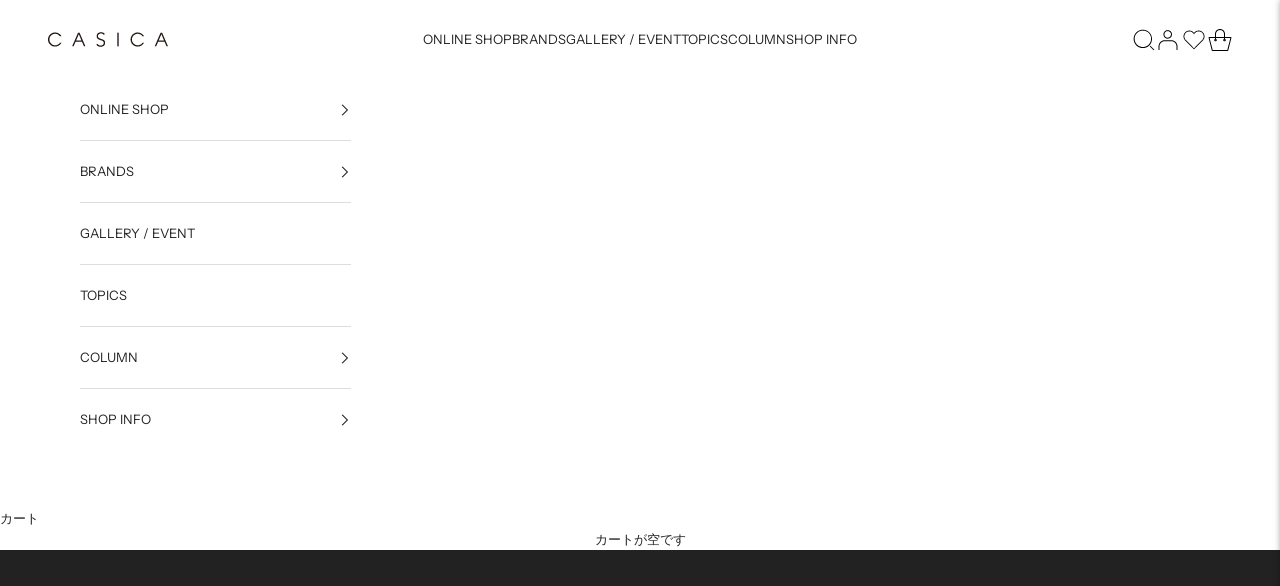

--- FILE ---
content_type: text/css
request_url: https://casica.tokyo/cdn/shop/t/80/assets/add-style.css?v=154074715644510560431768463975
body_size: 4857
content:
body#product,body#blog{opacity:0}body#product.on-load,body#blog.on-load{opacity:1;-webkit-transition:all .3s 0s ease;transition:all .3s 0s ease}@media only screen and (max-width: 768px){html,body{overflow-x:clip}}th,td,blockquote,dl,dd,h1,h2,h3,h4,h5,h6,hr,figure,p,pre,body .header nav .h6,.heading,.h1,.h2,.h3,.h4,.h5,.h6,.prose :where(h1,h2,h3,h4,h5,h6),.badge,body{font-family:"Work Sans","Helvetica Neue","Segoe UI","Yu Gothic",YuGothic,\30e1\30a4\30ea\30aa,Meiryo sans-serif;font-weight:400}body h2.h2,body .shopify-section p.h2,body .header__logo .h5{font-family:"Work Sans","Helvetica Neue","Segoe UI","Yu Gothic",YuGothic,\30e1\30a4\30ea\30aa,Meiryo sans-serif;font-weight:500}body #main .section-stack>div,body #main .section-header>div,body #main .container .section-header{width:100%}body #main .section-stack>div.justify-self-center{text-align:center}body .shopify-section p.h2,body h2.h2{font-weight:600}body .multi-column{row-gap:24px}body .header.page-width{max-width:1200px;margin:0 auto}body #main .shopify-section{margin-bottom:80px;border:none}body .section-spacing:not(.section-spacing--padded){margin-block-start:0;margin-block-end:0}.header__dropdown-menu:before,.header__primary-nav-item:before{display:none}button.button.button-xl,#easypoints-note-update-submit,.section-header .prose .button,.customer-account-category+.prose a.button,#customer_login button.button,\3000.shopify-product-form .button,.justify-self-center .button{border:1px solid #222;-webkit-transition:all .3s 0s ease;transition:all .3s 0s ease}@media screen and (min-width: 769px){.section-header .prose .button:hover,button.button.button-xl:hover,.customer-account-category+.prose a.button:hover,#easypoints-note-update-submit:hover,#customer_login button.button:hover{background:#222}.header .header__dropdown-menu{background:#ffffffe6;inset-block-start:calc(100% + 0px);border-color:#eee;max-width:70vw}.header__dropdown-menu.unstyled-list{display:table;border-top:none}body .header__dropdown-menu.unstyled-list li{opacity:1!important;transform:translateY(0)!important}}@media screen and (max-width: 768px){header x-header.header{padding-inline-start:1.05rem;padding-inline-end:1rem}body#page .shopify-section--main-page .section-stack{gap:0}.header .header-search-icon{position:absolute;left:56px;top:18px}}.header__dropdown-menu :is(a,summary){font-size:12px}body .product-list{--product-list-calculated-column-gap: 4px}body .multi-column{column-gap:12px}body .section-stack{gap:24px}@media screen and (max-width: 768px){body#page .shopify-section--main-page .section-stack{gap:0}}body .gap-1{gap:0}body .product-card__info{text-align:left;justify-items:left;padding:0 3px}.product-card__info .justify-items-center{justify-items:safe left}.badge{line-height:1;letter-spacing:.5px;padding:4px 5px 3px}.title-sub,.h5,:where(.prose h5){font-size:14px}.announcement-bar,.product-card__info .product-title,.h6,:where(.prose h6){font-size:13px}.blog-post-card__category.h6{font-size:12px}.text-subdued{color:rgb(var(--text-color))}body.index .shopify-section.shopify-section--slideshow{margin-top:-76px}body.index header .header{color:#fff;background:transparent;-webkit-transition:all .3s 0s ease;transition:all .3s 0s ease}:has(.shopify-section:first-child [allow-transparent-header]):not(:has(.shopify-section--header+.shopify-section-group-header-group)) .header:not(:hover,.is-solid,:has([open])) .header__logo img{opacity:1}:has(.shopify-section:first-child [allow-transparent-header]):not(:has(.shopify-section--header+.shopify-section-group-header-group)) .header:not(:hover,.is-solid,:has([open])) .header__logo,body.index .header__logo{filter:brightness(0) invert(1);-webkit-transition:all .3s 0s ease;transition:all .3s 0s ease}body.index header .header .header__secondary-nav svg{width:22px}:has(.shopify-section:first-child [allow-transparent-header]):not(:has(.shopify-section--header+.shopify-section-group-header-group)) .header:not(:hover,.is-solid,:has([open])) .header__secondary-nav path,:has(.shopify-section:first-child [allow-transparent-header]):not(:has(.shopify-section--header+.shopify-section-group-header-group)) .header:not(:hover,.is-solid,:has([open])) .header__secondary-nav path+rect,body.index header .header .header__secondary-nav path+rect,body.index header .header .header__secondary-nav path{fill:#fff;-webkit-transition:all .3s 0s ease;transition:all .3s 0s ease}body.index.offwhite header .header{color:rgb(var(--text-color));background:#fff}body.index.offwhite .header__logo{filter:none}body.index.offwhite header .header .header__secondary-nav path+rect,body.index.offwhite header .header .header__secondary-nav path{fill:rgb(var(--text-color))}.content-over-media>:is(img,video,iframe,svg,video-media),.content-over-media>picture img{transform:scale(1)!important}@media screen and (max-width: 699px){body.index .shopify-section.shopify-section--slideshow{margin-top:-52px}body#index .product-list:not(.product-list--carousel){margin-inline:0}}@media screen and (pointer: fine) and (prefers-reduced-motion: no-preference){.features--button-transition :is(.button,.shopify-challenge__button,.shopify-payment-button__button--unbranded):not([disabled]):hover{background-position:initial;background-size:inherit}}body .iWishAdd:hover{border:none!important}body .iWishAdd svg path{-webkit-transition:all .3s 0s ease;transition:all .3s 0s ease}body .iWishAdd:hover svg path,body .iWishAdd.iwishAdded svg path{fill:#222}.react-side-draw .wish-container img{display:none!important}.shopify-product-form .v-stack{grid-template-columns:88% 12%;gap:.4rem}body#product .shopify-product-form .v-stack{grid-template-columns:100%}@media screen and (min-width: 769px){body #restock-notice-btn #_ngc_stock_notice_btn,body a,.product-card__figure a img,body summary,.cart-recap .button{-webkit-transition:all .3s 0s ease;transition:all .3s 0s ease}.product-card__figure a:hover img{opacity:.7}body .link-faded-reverse:hover{color:#e7372f;opacity:1}body summary:hover,body a:hover{color:#e7372f}body #restock-notice-btn #_ngc_stock_notice_btn:hover{background:#fff;color:#222;border:1px solid rgba(34 34 34)}.shopify-product-form .button:hover,.cart-recap .button:hover,.justify-self-center .button:hover{background:#222;color:#fff;border:1px solid rgb(var(--text-color))}body#product .shopify-product-form .button:hover{background:var(--hover-background-position);border:none}#customer_login button.button:hover,body .customer-account-box .button:hover{color:var(--button-background);background:var(--hover-background-position);border:1px solid rgb(var(--button-background))}.features--button-transition :is(.button,.shopify-challenge__button,.shopify-payment-button__button--unbranded):not([disabled]):hover{border-color:#222}}@media screen and (max-width: 768px){.header-sidebar__back-button.is-divided{margin-block-end:0}.header__primary-nav.justify-center{justify-content:safe left}.container{margin-inline-start:12px;margin-inline-end:12px}.h5,:where(.prose h5){font-size:14px}}.multi-column-gallery .image-with-text-xl,.multi-column-gallery .image-with-text-l{grid-column-end:span 2}.multi-column-gallery .image-with-text-xl .overflow-hidden img{width:100%}body .multi-column-column .image-with-text-s,body .multi-column-gallery .image-with-text-s{grid-column-end:span 2;grid-template-columns:repeat(3,1fr);column-gap:12px}body .multi-column-column .image-with-text-s .overflow-hidden,body .multi-column-gallery .image-with-text-s .overflow-hidden{margin-bottom:6px}body .multi-column__item{gap:6px}.prose:not(.prose--tight) :where(:not(meta)+*){margin-block-start:0}.multi-column__item .prose{padding:0 3px}.blog-posts-column .blog-post-card__title,.multi-column__item p[class^=h]{line-height:1.3}body .multi-column-gallery .image-with-text-s .title-sub a,body .multi-column-gallery .image-with-text-s .h5 a,body .multi-column-column .image-with-text-s .title-sub a,body .multi-column-column .image-with-text-s .h5 a{background:none;-webkit-transition:all .3s 0s ease;transition:all .3s 0s ease}body .multi-column-column .image-with-text-s .title-sub{font-size:12px}@media screen and (max-width: 768px){.multi-column-column .multi-column,.multi-column-gallery .multi-column{grid-template-columns:repeat(2,1fr);column-gap:8px;row-gap:16px}body .multi-column__item{grid-column:span 2}body .multi-column-column .image-with-text-s,body .multi-column-gallery .image-with-text-s{row-gap:36px}body .multi-column-column .image-with-text-s>div,body .multi-column-gallery .image-with-text-s>div{grid-column:span 3}}body .product-card{gap:8px}.product-card__info .product-title{line-height:1.2;min-height:1.8rem;overflow:hidden;display:-webkit-box;text-overflow:ellipsis;-webkit-box-orient:vertical;-webkit-line-clamp:2}.featured-collections-carousel__item .product-card__figure{background:#333}.price-list .h6,.price-list{letter-spacing:.5px}@media screen and (max-width: 699px){body.index .product-list:not(.product-list--carousel){margin-inline:0}}@media screen and (max-width: 768px){.featured-collections-carousel__item{gap:2rem}}body .shopify-section--blog-posts .justify-self-center{text-align:center}.multi-column-gallery .button,.multi-column-column .button,body .shopify-section--blog-posts .justify-self-center .button{margin-top:calc(3rem - 24px)}.multi-column-column .justify-self-center,.multi-column-gallery .justify-self-center{padding:24px 0 0;text-align:center}.blog-list-topics-check .blog-post-card,.blog-posts-topics .blog-post-card{grid-column-end:snap 1;display:flex;justify-content:space-between;flex-wrap:wrap;gap:0!important}.blog-list-topics-check .blog-post-card a.overflow-hidden,.blog-posts-topics .blog-post-card a.overflow-hidden{width:30%;line-height:0}.blog-list-topics-check .blog-post-card a.overflow-hidden img,.blog-posts-topics .blog-post-card a.overflow-hidden img{border:1px solid #f1f1f1}.blog-list-topics-check .blog-post-card .blog-post-card__info,.blog-posts-topics .blog-post-card .blog-post-card__info{width:70%;padding-left:6%;display:block;position:relative}.blog-list-topics-check .blog-post-card .blog-post-card__info .blog-post-card__excerpt,.blog-posts-topics .blog-post-card .blog-post-card__info .blog-post-card__excerpt{padding-top:2%}.blog-list-topics-check .blog-post-list,.blog-posts-topics .blog-post-list{--blog-post-list-row-gap: 24px}.blog-list-topics-check .blog-post-card .blog-post-card__info .date,.blog-posts-topics .blog-post-card .blog-post-card__info .date{writing-mode:vertical-rl;color:#e8372f;position:absolute;left:3.5%;border-right:1px solid;padding:1px 0;top:2px}@media screen and (max-width: 768px){.blog-list-topics-check .blog-post-card .blog-post-card__info,.blog-posts-topics .blog-post-card .blog-post-card__info{padding-left:40px}.blog-list-topics-check .h4,.blog-posts-topics .h4{line-height:1.3;margin-bottom:3px;display:inline-block;font-size:14px}.blog-list-topics-check .blog-post-card .blog-post-card__info .date,.blog-posts-topics .blog-post-card .blog-post-card__info .date{font-size:12px}.blog-posts-column .blog-post-card__title{line-height:1}.multi-column-gallery .button,body .shopify-section--blog-posts .justify-self-center .button{margin-top:.5rem}.blog-list-topics-check .blog-post-card{display:block}.blog-list-topics-check .blog-post-card .blog-post-card__info .date{left:-4px;top:10px}#blog .blog-post-card .blog-post-card__info{width:100%;margin:10px 0}#blog .blog-topics .blog-post-card .blog-post-card__info{padding-left:32px;padding-top:5px}#blog .blog-topics .blog-post-card .blog-post-card__info>p:first-of-type{min-height:2rem}#blog .blog-topics .blog-post-card .blog-post-card__info>p:first-of-type a{margin-bottom:12px}}body .link-faded{color:rgb(var(--text-color) / 1)}.blog-posts-column .blog-post-list{--blog-post-list-column-gap: 20px}#blog .blog-post-card .blog-post-card__info,.blog-posts-column .blog-post-card__info{row-gap:0}#blog .blog-post-card,.blog-posts-column .blog-post-card{gap:6px}body#blog:not(.gallery) .section-stack{gap:48px}@media screen and (min-width: 1000px){.blog-posts-column .blog-post-list{--blog-post-list-items-per-row: 4}#blog .blog-post-list{--blog-post-list-column-gap: 24px}}@media screen and (max-width: 768px){.blog-posts-column .blog-post-list{grid-template-columns:repeat(2,1fr);column-gap:12px;row-gap:16px}#blog-contents-list .blog-tags{margin-bottom:20px}}body #main .bnr-list .section-stack .logo-list{align-items:flex-start;display:flex;justify-content:center;flex-wrap:wrap}.bnr-list .logo-list .logo-list__item{width:calc((100%/3) - 20px);padding:0;margin:0 10px}.bnr-list .logo-list .logo-list__item .constrained-image{padding:0;width:100%}@media screen and (max-width: 768px){body #main .bnr-list .section-stack .logo-list{margin:0}.bnr-list .logo-list .logo-list__item{width:100%;margin:0}.bnr-list .logo-list .logo-list__item+.logo-list__item{margin-top:16px}.bnr-list .logo-list{grid-template-columns:repeat(1,1fr)}}body.shop-info #main .shopify-section.shopify-section--main-page{margin-bottom:120px;border:none;margin-top:100px}body.concept #main .shopify-section.shopify-section--main-page{margin-bottom:0}body.shop-info #main .shopify-section{margin-bottom:120px}body.concept h1.h2,body.shop-info .h2,body.shop-info h2,body.user-guide h1,body#cart h1,body#blog h1{font-size:var(--text-h2);font-weight:600}body.user-guide h1,body#blog h1{margin-top:100px}body#cart h1{margin-bottom:60px;margin-top:100px}body#cart h1,body#blog h1,body.shop-info .h2,body.shop-info h2{text-align:center;padding:0 0 36px}body#blog footer{margin-top:140px}.product-sticky-bar buy-buttons button{background:#222;color:#fff!important}@media (max-width: 768px){body#cart h1,body.shop-info #main .shopify-section.shopify-section--main-page{margin-bottom:70px;border:none;margin-top:60px}body.concept #main .shopify-section,body.shop-info #main .shopify-section{margin-bottom:80px}body#cart h1{margin-bottom:0}.order-summary__body tr+tr{border-top:1px solid rgb(var(--border-color))}body#blog footer{margin-top:100px}.product-sticky-bar{background:#fff}}.cart-recap .button{border:1px solid}.slider-s.slick-slider{border:.5px solid #e3e3e3}.access .sml{display:inherit;font-size:.9em}.access dl{display:flex;flex-wrap:wrap;justify-content:space-between;align-items:self-start}.access dl dt{width:45%}.access dl dd{width:55%}.access dl dt{position:relative;height:0;overflow:hidden;padding-bottom:37.5%}.access dl dt iframe{position:absolute;top:0;left:0;height:100%;width:100%}.access dl dd{padding:0 0 0 40px;line-height:1.6}.access dl dd ul{list-style:none;margin:0}.access dl dd ul li{padding:0}.access dl dd ul.list-info li{padding:0 0 5px}.access dl dd ul.list-info li:last-child{padding:0}.access dl dd table{border-top:1px solid #DEDEDE}.access dl dd table tr th,.access dl dd table tr td{border-bottom:1px solid #DEDEDE;padding:24px 0;color:#222;opacity:1;letter-spacing:.5px;vertical-align:top}.access dl dd table tr th{width:70px}body.shop-info #main .shopify-section.shopify-section--rich-text{margin-bottom:40px}body.shop-info .shopify-section.shopify-section--rich-text .h2{padding:0}@media (max-width: 768px){.access dl{display:block}.access dl dt{width:calc(100vw - 24px);padding-bottom:calc(75vw - 20px)}.access dl dt,.access dl dd{width:100%}.access dl dd{padding:20px 0 0}.access dl dd table tr td,.access dl dd table tr th{width:100%;display:block;padding:15px 0;border-top:none}.access dl dd table tr th+td{padding:5px 0 15px}.access dl dd table tr th{padding:15px 0 0;border:none;font-weight:600;letter-spacing:1px}body.shop-info #main .shopify-section.shopify-section--rich-text{margin-bottom:0}}ul.archives-list{display:inline-block;width:100%;padding-top:24px}ul.archives-list li{display:inline-block;margin:0 12px;font-weight:700;padding:0}ul.archives-list li a{background:none!important}ul.archives-list{display:flex;justify-content:center}.blog-tags li.current-tag{color:#e7372f}.blog-post-card__info .title-sub.date{line-height:1;padding-top:4px}@media screen and (max-width: 768px){body#blog h1{margin-top:60px}ul.archives-list{text-align:center;justify-content:center;flex-wrap:wrap}ul.archives-list li{display:inline-block;margin:0 8px;padding:0}#blog .blog-post-card .blog-post-card__info,.blog-posts-column .blog-post-card__info{margin:0}body #main .shopify-section.shopify-section--main-blog{margin-bottom:0}}.article__image+.article__wrapper{margin-block-start:0}.social-media--block .social-media__item{outline:none;background:transparent!important;color:var(--text-primary)!important}body #main .shopify-section.shopify-section--prev-next-blog-posts{margin-bottom:0}@media screen and (min-width: 1000px){#article .social-media--block{display:flex;justify-content:center}#article .social-media--block .social-media__item{width:18%}}@media screen and (pointer: fine){.social-media--block .social-media__item:hover{background:none}}body.collection{--collection-gap: 0}body #main .shopify-section.shopify-section--collection-banner{margin-bottom:60px}.shopify-section--collection-banner h1.h1{padding-top:30px}.shopify-section--collection-banner .collection-banner+.prose h1.h1{padding-top:60px}@media screen and (max-width: 1000px){body #main .shopify-section.shopify-section--collection-banner{margin-bottom:40px}.shopify-section--collection-banner h1.h1{padding-top:24px}.shopify-section--collection-banner .collection-banner+.prose h1.h1{padding-top:44px}}body.concept .lead-concept h2{font-size:38px;line-height:1.8;padding-bottom:80px;letter-spacing:2px;font-weight:500}.lead-concept h2,.lead-concept .text p{font-family:\6e38\660e\671d\4f53,Yu Mincho,YuMincho,\30d2\30e9\30ae\30ce\660e\671d  Pro,Hiragino Mincho Pro,MS P\660e\671d,MS PMincho,serif}body.concept footer{margin-top:140px}@media screen and (min-width: 1000px){body.concept .blog-posts-column .blog-post-list{--blog-post-list-items-per-row: 3}body.concept .blog-posts-column .blog-post-list{--blog-post-list-column-gap: 12px}}@media screen and (min-width: 769px){.lead-concept .text{writing-mode:vertical-rl;text-align:left;vertical-align:middle;display:block;margin:0 auto;font-size:16px;letter-spacing:1px}.lead-concept .text p{padding:0 24px;letter-spacing:2px;line-height:2.05}}@media screen and (max-width: 768px){body.concept #main .shopify-section.shopify-section--main-page{margin-bottom:24px}body.concept .lead-concept h2{font-size:30px;padding-bottom:40px}.lead-concept .text{text-align:left}.lead-concept .text p{padding:0 0 20px;letter-spacing:1px;line-height:1.8}.lead-concept .text p:last-of-type{padding:0}body.concept .logo-list__item{padding-top:0}body.concept .featured-collections-carousel .product-list .product-card:nth-child(n+5){display:none}body.concept .blog-posts-column .blog-post-list>div:last-of-type,body.concept .multi-column .multi-column__item>div:last-of-type{display:none}body.concept .blog-posts-column .blog-post-list{row-gap:36px}body.concept .blog-posts-column .blog-post-card{grid-column:span 2}body.concept footer{margin-top:100px}}@media screen and (max-width: 699px){body#collection .product-list:not(.product-list--carousel),body .concept .product-list:not(.product-list--carousel){margin-inline:0}}body.user-guide #main .shopify-section{margin-bottom:120px}body.user-guide #main .shopify-section .section-stack{max-width:1100px;margin:0 auto}body.user-guide #main .shopify-section.shopify-section--main-page{margin-bottom:100px}body.user-guide .multi-column{row-gap:36px}body.user-guide .multi-column__item .link{font-size:14px;background:transparent}@media screen and (max-width: 768px){body.user-guide h1{margin-top:65px}body.user-guide #main .shopify-section.shopify-section--main-page{margin-bottom:80px}body.user-guide .section-stack{gap:48px}body.user-guide #main .shopify-section{margin-bottom:100px}body.user-guide .multi-column__item .prose{padding:0}body.user-guide #main section:nth-of-type(4) .multi-column{display:block}body.user-guide #main section:nth-of-type(4) .multi-column .prose.text-center{text-align:left}body.user-guide .multi-column{row-gap:24px}}.product .buy-buttons{border:1px solid}.product .gpo-app{margin-left:0;width:100%}.product .ac-info,.product .ac{border-top:1px solid #e0e0e0;border-bottom:1px solid #e0e0e0;margin:0 0 40px}.product .ac-info dt,.product .ac dt{position:relative;padding:16px 40px 16px 0;cursor:pointer}.product .ac-info dt:before,.product .ac-info dt:after,.product .ac dt:before,.product .ac dt:after{content:"";position:absolute;top:calc(50% - 1px);right:15px;width:11px;height:1px;background-color:currentColor;transition:.3s ease;transition-property:transform,opacity}.product .ac-info dt:before,.product .ac dt:before{transform:rotate(-90deg)}.product .ac-info dt.open dt:before,.product .ac dt.open:before{transform:rotate(90deg);opacity:0}.product .ac-info dt.open:after,.product .ac dt.open:after{transform:rotate(180deg)}.product .ac-info dd,.product .ac dd{margin-left:0;display:none}.breadcrumb+.product-info__block-item{margin-bottom:.5rem}.product-info__block-item[data-block-type=buy-buttons]{margin-bottom:0}.product-info__block-item[data-block-type=buy-buttons]+.product-info__block-item{margin-top:1rem;margin-bottom:2rem}.custom-gift span{display:inline-block;font-weight:600;margin-bottom:.6rem}.custom-gift span+span:before{content:" / ";font-weight:400;margin:0 1px 0 5px}.button,.shopify-challenge__button,.shopify-payment-button__button--unbranded{color:inherit}.buy-buttons .button{color:rgb(var(--button-text-color, var(--button-text-primary)));border:none}.customer-account-box .button,#customer_login button.button{color:rgb(var(--button-text-color, var(--button-text-primary)));border:1px solid rgb(var(--button-background))}body#product .buy-buttons button.button:disabled{pointer-events:none;background:#fff;color:rgb(var(--text-color))}.product-information table{border-top:1px solid rgb(var(--border-color));border-left:1px solid rgb(var(--border-color))}#product .product-information table tr td,#product .product-information table tr th{border-right:1px solid rgb(var(--border-color));border-bottom:1px solid rgb(var(--border-color))}#product .product-information table tr:last-of-type td,#product .product-information table tr:last-of-type th{border-bottom:none}#product .product-information table tr th{border-right:none;opacity:1;padding:.8rem 1rem;min-width:100px}#product .product-information table tr td{padding-left:0;padding-right:1rem}#product .product-information table tr th p{border-right:1px solid rgb(var(--border-color))}#product :where(td,th):not(:empty){border-block-width:0px}.product-tag a{display:inline-block;border:1px solid;font-size:.9em;padding:6px 8px 4px 9px;border-radius:50px;line-height:1;margin:1rem .5rem .5rem 0}#product .description.pc{margin-top:3.6rem}body .product-gallery,body .product-gallery__thumbnail-scroller{gap:.4rem}.product-info__block-list>:not(:last-child){margin-block-end:0}#restock-notice-btn #_ngc_stock_notice_btn{height:45px;font-size:14px;border:none;margin:0;width:100%!important;background:#222}.product-gallery__image-list{width:80%}.product-gallery:not(:has(.product-gallery__thumbnail-list:not([hidden]))) .product-gallery__image-list{width:100%}.product-gallery:not(:has(.product-gallery__thumbnail-list:not([hidden]))) .product-gallery__image-list .scroll-area{max-width:none}.product-gallery__image-list .scroll-area{max-width:480px}.product .product-gallery__thumbnail-list{width:77px!important}.product .product-gallery__thumbnail-scroller{grid-auto-columns:100%!important;--product-gallery-thumbnail-list-max-height: 40rem}@media screen and (min-width: 1000px){#product #main{padding-top:40px}}@media screen and (min-width: 1150px){.product{--product-gap: 2.8rem}}@media screen and (max-width: 1000px){body .product-gallery{gap:.7rem}.product-gallery__image-list .scroll-area{max-width:inherit}.product-gallery__image-list{width:100%}.product .product-gallery__thumbnail-list{width:100%!important}.product .product-gallery__thumbnail-scroller{grid-auto-columns:65px!important}}#account .easy-points__account{margin-bottom:0}#account .easy-points__barcode{margin-bottom:var(--ep-spacer-3);margin-top:-1rem;margin-left:-10px}@media screen and (min-width: 1400px){.footer__block-list{column-gap:8rem}}@media screen and (min-width: 1150px){.footer__block-list{justify-content:left}}@media screen and (min-width: 1000px){.footer__block-list .footer__block.footer__block--text{width:100%;max-width:100%;display:block;flex-basis:inherit}}@media screen and (max-width: 1000px){.footer{padding-block-start:3rem}.footer__inner{row-gap:0}.footer__block-list{gap:2rem}.footer__block-list .footer__block.footer__block--text{margin-top:2rem}}.sp{display:none!important}@media screen and (max-width: 1000px){.pc{display:none!important}.sp{display:inline-block!important}}.cart-recap .button{width:300px}@media screen and (max-width: 768px){.member_login .button,.cart-recap .button{width:100%}}.h2,:where(.prose h2){font-size:var(--text-h2);line-height:1.5;letter-spacing:4px}.member-login-wrap{text-align:left;max-width:340px;margin-top:15px}.member-login-wrap .title{margin-bottom:8px;font-size:14px}.member-login-wrap .desc{margin-bottom:20px;line-height:1.4}.btn-member-login{width:100%;display:block;--initial-gradient: linear-gradient(rgb(var(--button-background, var(--button-background-primary))), rgb(var(--button-background, var(--button-background-primary))));--hover-gradient: linear-gradient(transparent, transparent);--initial-background-position: var(--transform-origin-end);--hover-background-position: var(--transform-origin-start);text-transform:var(--button-text-transform);font:var(--text-font-style) var(--text-font-weight) var(--text-sm) / 1.65 var(--text-font-family);letter-spacing:var(--button-letter-spacing);text-shadow:none;text-align:center;cursor:pointer;color:rgb(var(--button-text-color, var(--button-text-primary)));border:1px solid rgb(var(--button-outline-color, var(--button-background, var(--button-background-primary))));border-radius:var(--button-border-radius);background-color:#0000;background-image:var(--initial-gradient),var(--hover-gradient);background-size:100% 100%,0 100%;background-position:var(--initial-background-position);background-repeat:no-repeat;justify-content:center;align-items:center;column-gap:1.125rem;padding:.65rem 1.75rem;transition:background-size .45s cubic-bezier(.785,.135,.15,.86),background-position .45s step-end,color .45s cubic-bezier(.785,.135,.15,.86),border .45s cubic-bezier(.785,.135,.15,.86);display:inline-flex;position:relative;border:1px solid;background-color:#222;background-image:none;color:#fff;transition:all .3s}.btn-member-login:hover{background-color:#222;background-image:none;color:#fff}.member-login-wrap .button{display:flex;width:100%;margin-top:10px;background:#ccc;border-color:#ccc;padding:.65rem 1.75rem;align-items:center;justify-content:center}.member-login-wrap .button:hover{background-color:#ccc;border-color:#ccc!important;background-image:none;color:#222!important}.member-login-wrap .btn-member-login{margin-bottom:10px}.member-login-wrap .or{display:block;text-align:center}.product-gallery__carousel-with-arrows{position:relative}.product-gallery__carousel-with-arrows button[is=carousel-prev-button]{position:absolute;top:50%;transform:translateY(-50%);left:15px;width:40px;height:40px;background:#fff6;border-radius:50%;display:flex;align-items:center;justify-content:center;z-index:1}.product-gallery__carousel-with-arrows button[is=carousel-next-button]{position:absolute;top:50%;transform:translateY(-50%);right:15px;width:40px;height:40px;background:#fff6;border-radius:50%;display:flex;align-items:center;justify-content:center;z-index:1;transition:all .3s}.product-gallery__carousel-with-arrows button[disabled]{cursor:default;pointer-events:none;background:#ffffff4d!important;opacity:.3}.product-gallery__carousel-with-arrows button[is=carousel-next-button]:hover,.product-gallery__carousel-with-arrows button[is=carousel-prev-button]:hover{background:#fff}@media (min-width: 1200px){.product-gallery__image-list .scroll-area{max-width:100%}}@media (max-width: 767px){.product-gallery__carousel-with-arrows button[is=carousel-prev-button]{left:0}.product-gallery__carousel-with-arrows button[is=carousel-next-button]{right:0}.product-gallery__carousel-with-arrows,.product-gallery__carousel-wrap{width:100%}.product-gallery__carousel-with-arrows .product-gallery__media>img{width:100%!important;margin-inline:0!important}}@media (min-width: 1200px){.product-gallery__image-list .scroll-area{max-width:480px}.product-gallery__carousel-wrap{width:fit-content;position:relative}}body .blog-post-card__info{padding:0 3px}@media screen and (max-width: 999px){.product-gallery__carousel-with-arrows .product-gallery__media>img{width:100%}}@media screen and (max-width: 699px){#page .product-list:not(.product-list--carousel),#product .featured-collections-carousel .product-list:not(.product-list--carousel){margin-inline:0}}@media screen and (min-width: 769px){.justify-self-center.service-grid,#servise .justify-self-center.service-grid,.service-grid.justify-self-center{display:grid!important;grid-template-columns:repeat(2,1fr)!important;grid-template-rows:repeat(2,auto)!important;gap:1rem}}
/*# sourceMappingURL=/cdn/shop/t/80/assets/add-style.css.map?v=154074715644510560431768463975 */


--- FILE ---
content_type: image/svg+xml
request_url: https://casica.tokyo/cdn/shop/files/logo.svg?v=1683309514&width=105
body_size: 58
content:
<?xml version="1.0" encoding="UTF-8"?>
<svg id="_レイヤー_2" data-name="レイヤー 2" xmlns="http://www.w3.org/2000/svg" viewBox="0 0 105.27 12.77">
  <defs>
    <style>
      .cls-1 {
        fill: #231815;
      }
    </style>
  </defs>
  <path class="cls-1" d="m8.63,10.88c-.73.38-1.5.58-2.32.58-1.39,0-2.58-.5-3.59-1.51-1.01-1.01-1.51-2.2-1.51-3.59s.5-2.48,1.49-3.48c1-1,2.18-1.49,3.54-1.49.82,0,1.61.19,2.37.56.76.37,1.36.9,1.82,1.58h1.33c-.15-.44-.44-.87-.88-1.31-.35-.35-.75-.68-1.2-.98C8.66.55,7.51.21,6.21.21,4.52.21,3.06.81,1.84,2.02.61,3.22,0,4.66,0,6.35c0,1.78.61,3.27,1.84,4.47,1.22,1.2,2.71,1.8,4.47,1.8,1.13,0,2.19-.31,3.2-.93,1.01-.62,1.77-1.43,2.29-2.41h-1.33c-.5.68-1.11,1.22-1.84,1.6Z"/>
  <path class="cls-1" d="m26.34.38l-5.17,12.02h1.28s1.73-4.03,1.73-4.03h5.62l1.76,4.02h1.28S27.67.38,27.67.38h-1.33Zm-1.65,6.89l2.34-5.52,2.3,5.52h-4.64Z"/>
  <path class="cls-1" d="m48.46,6.54c-.46-.24-.97-.43-1.51-.58-.54-.14-1.04-.31-1.5-.49-.45-.18-.83-.44-1.14-.76-.3-.31-.45-.77-.45-1.36,0-.38.07-.71.22-.99.15-.28.34-.51.58-.69.24-.18.52-.33.85-.42.32-.1.67-.14,1.03-.14.51,0,.96.1,1.34.29.37.2.7.49.98.88l.02.03,1.01-.72.03-.02-.02-.03c-.41-.55-.91-.95-1.48-1.18-.57-.23-1.19-.35-1.85-.35-.51,0-1.01.07-1.48.22s-.89.36-1.25.64c-.36.28-.65.63-.86,1.05-.21.42-.32.9-.32,1.44,0,.57.09,1.06.27,1.45.18.39.42.72.72.98.3.26.63.47,1.01.63.36.16.75.3,1.15.43.42.13.8.26,1.14.37.36.12.7.28.99.45.29.17.52.39.69.66.17.26.26.61.26,1.02,0,.36-.07.68-.21.96s-.33.53-.57.73c-.24.2-.53.36-.85.47-.32.11-.68.17-1.04.17-.59,0-1.13-.12-1.59-.37-.46-.25-.84-.62-1.14-1.13l-.02-.04-1.15.76.03.03c.48.66,1.07,1.14,1.74,1.42.67.28,1.42.42,2.22.42.49,0,.97-.08,1.43-.22.46-.15.87-.37,1.22-.66.35-.29.63-.66.84-1.08.21-.42.31-.92.31-1.47,0-.76-.16-1.36-.47-1.79-.31-.43-.7-.77-1.17-1.01Z"/>
  <rect class="cls-1" x="60.81" y=".38" width="1.2" height="12.02"/>
  <path class="cls-1" d="m81.06,10.88c-.73.38-1.5.58-2.32.58-1.39,0-2.58-.5-3.59-1.51-1.01-1.01-1.51-2.2-1.51-3.59s.5-2.48,1.49-3.48,2.18-1.49,3.54-1.49c.82,0,1.61.19,2.37.56.76.37,1.36.9,1.82,1.58h1.33c-.15-.44-.44-.87-.88-1.31-.35-.35-.75-.68-1.2-.98-1.02-.68-2.18-1.02-3.48-1.02-1.69,0-3.15.6-4.37,1.8-1.22,1.2-1.84,2.65-1.84,4.34,0,1.78.61,3.27,1.84,4.47,1.22,1.2,2.71,1.8,4.47,1.8,1.13,0,2.19-.31,3.2-.93,1.01-.62,1.77-1.43,2.29-2.41h-1.33c-.5.68-1.11,1.22-1.84,1.6Z"/>
  <path class="cls-1" d="m100.1.38h-1.33l-5.17,12.02h1.28s1.73-4.03,1.73-4.03h5.62l1.76,4.02h1.28S100.1.38,100.1.38Zm-2.98,6.89l2.34-5.52,2.3,5.52h-4.64Z"/>
</svg>

--- FILE ---
content_type: text/javascript
request_url: https://casica.tokyo/cdn/shop/t/80/assets/add.js?v=49381598471628205451698738423
body_size: -406
content:
$(function(){setTimeout(function(){$("body#blog").addClass("on-load")},500),setTimeout(function(){$("body#product").addClass("on-load")},800),setTimeout(function(){$(".shopify-product-form > .gpo-container, .shopify-product-form > .gpo-hidden-inputs").wrapAll('<dd class="ac-inner">'),$(".ac-inner").before('<dt class="ac-tit">\u30AE\u30D5\u30C8\u30E9\u30C3\u30D4\u30F3\u30B0\u3092\u9078\u629E</dt>'),$(".ac-inner .gpo-container").before('<p class="prose bag-link"><a href="/pages/gift-service" target="_blank">\u30AE\u30D5\u30C8\u30E9\u30C3\u30D4\u30F3\u30B0\u306B\u3064\u3044\u3066</a></p>'),$(".ac-tit, .ac-inner").wrapAll('<dl class="ac">')},500)}),$(document).on("click",".ac dt",function(){$(this).next("dd").slideToggle(),$(this).toggleClass("open")}),$(document).on("click",".ac-info dt",function(){$(this).next("dd").slideToggle(),$(this).toggleClass("open")}),$(function(){$(window).scroll(function(){$(this).scrollTop()>0?$("body").addClass("offwhite"):$("body").removeClass("offwhite")})});
//# sourceMappingURL=/cdn/shop/t/80/assets/add.js.map?v=49381598471628205451698738423
